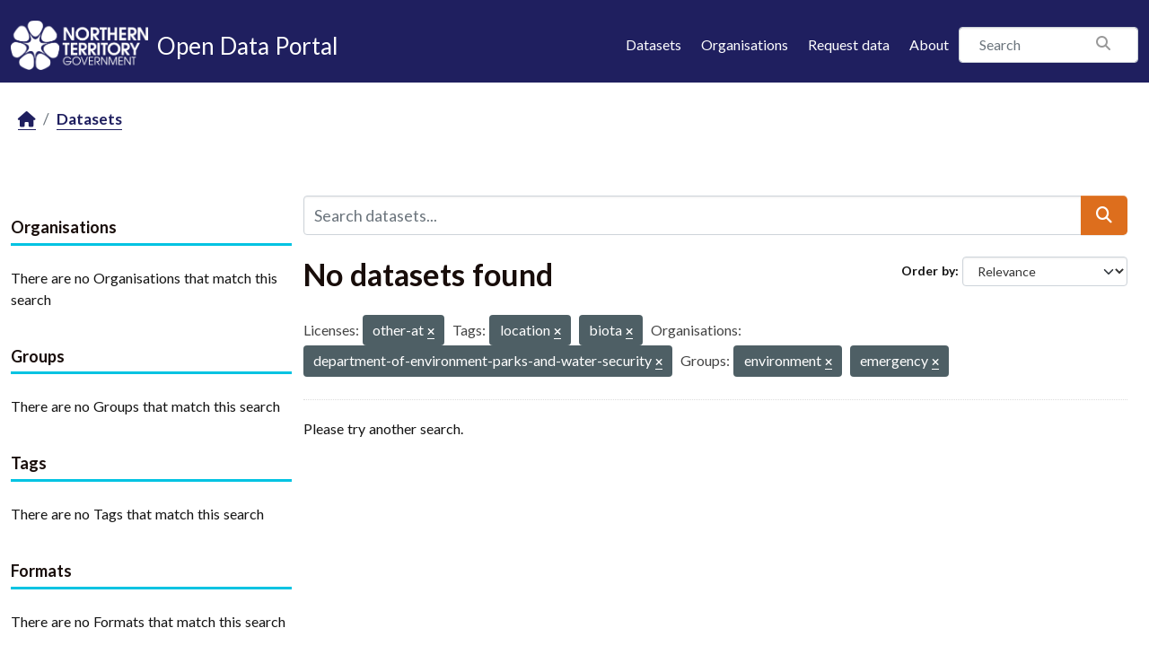

--- FILE ---
content_type: text/css; charset=utf-8
request_url: https://data.nt.gov.au/webassets/ntg_theme/69972a14_ntg_theme.css
body_size: 35044
content:
/**
 * Style file @
 *
 * This file is compiled into style.css
 */
@import url("https://fonts.googleapis.com/css?family=Lato:400,400i,700,700i");
/* ---------- Import variables ---------- */
/* Layout */
/**
 * Jeet grid settings.
 */
/**
 * Breakpoints - Breakpoint slicer
 * https://github.com/lolmaus/breakpoint-slicer
 */
/* Colors */
/* Greys */
/* Elements */
/* Borders */
/* Links */
/* Font stuff */
/* Easing */
/** 
 * Magic numbers
 */
/* ---------- Import grid system ---------- */
/*  Syntax Quick Reference
  --------------------------
  column($ratios: 1, $offset: 0, $cycle: 0, $uncycle: 0, $gutter: $jeet-gutter)
  span($ratio: 1, $offset: 0)
  shift($ratios: 0, $col_or_span: column, $gutter: $jeet-gutter)
  unshift()
  edit()
  center($max_width: 1410px, $pad: 0)
  stack($pad: 0, $align: false)
  unstack()
  align($direction: both)
  cf()
*/
/**
 * List functions courtesy of the wonderful folks at Team Sass.
 * Check out their awesome grid: Singularity.
 */
/**
 * Get  percentage from a given ratio.
 * @param {number} [$ratio=1] - The column ratio of the element.
 * @returns {number} - The percentage value.
 */
/**
 * Work out the column widths based on the ratio and gutter sizes.
 * @param {number} [$ratios=1] - The column ratio of the element.
 * @param {number} [$gutter=$jeet-gutter] - The gutter for the column.
 * @returns {list} $width $gutter - A list containing the with and gutter for the element.
 */
/**
 * Get the set layout direction for the project.
 * @returns {string} $direction - The layout direction.
 */
/**
 * Replace a specified list value with a new value (uses built in set-nth() if available)
 * @param {list} $list - The list of values you want to alter.
 * @param {number} $index - The index of the list item you want to replace.
 * @param {*} $value - The value you want to replace $index with.
 * @returns {list} $list - The list with the value replaced or removed.
 * @warn if an invalid index is supplied.
 */
/**
 * Reverse a list (progressively enhanced for Sass 3.3)
 * @param {list} $list - The list of values you want to reverse.
 * @returns {list} $result - The reversed list.
 */
/**
 * Get the opposite direction to a given value.
 * @param {string} $dir - The direction you want the opposite of.
 * @returns {string} - The opposite direction to $dir.
 * @warn if an incorrect string is provided.
 */
/**
 * Style an element as a column with a gutter.
 * @param {number} [$ratios=1] - A width relative to its container as a fraction.
 * @param {number} [$offset=0] - A offset specified as a fraction (see $ratios).
 * @param {number} [$cycle=0] - Easily create an nth column grid where $cycle equals the number of columns.
 * @param {number} [$uncycle=0] - Undo a previous cycle value to allow for a new one.
 * @param {number} [$gutter=$jeet-gutter] - Specify the gutter width as a percentage of the containers width.
 */
/**
 * An alias for the column mixin.
 * @param [$args...] - All arguments get passed through to column().
 */
/**
 * Get the width of a column and nothing else.
 * @param {number} [$ratios=1] - A width relative to its container as a fraction.
 * @param {number} [$gutter=$jeet-gutter] - Specify the gutter width as a percentage of the containers width.
 */
/**
 * Get the gutter size of a column and nothing else.
 * @param {number} [ratios=1] - A width relative to its container as a fraction.
 * @param {number} [gutter=jeet.gutter] - Specify the gutter width as a percentage of the containers width.
 */
/**
 * An alias for the column-width function.
 * @param [$args...] - All arguments get passed through to column().
 */
/**
 * An alias for the column-gutter function.
 * @param [$args...] - All arguments get passed through to column().
 */
/**
 * Style an element as a column without any gutters for a seamless row.
 * @param {number} [$ratios=1] - A width relative to its container as a fraction.
 * @param {number} [$offset=0] - A offset specified as a fraction (see $ratios).
 * @param {number} [cycle=0] - Easily create an nth column grid where cycle equals the number of columns.
 * @param {number} [uncycle=0] - Undo a previous cycle value to allow for a new one.
 */
/**
 * Reorder columns without altering the HTML.
 * @param {number} [$ratios=0] - Specify how far along you want the element to move.
 * @param {string} [$col-or-span=column] - Specify whether the element has a gutter or not.
 * @param {number} [$gutter=$jeet-gutter] - Specify the gutter width as a percentage of the containers width.
 */
/**
 * Reset an element that has had shift() applied to it.
 */
/**
 * View the grid and its layers for easy debugging.
 * @param {string} [$color=black] - The background tint applied.
 * @param {boolean} [$important=false] - Whether to apply the style as !important.
 */
/**
 *  Alias for edit().
 */
/**
 * Horizontally center an element.
 * @param {number} [$max-width=1410px] - The max width the element can be.
 * @param {number} [$pad=0] - Specify the element's left and right padding.
 */
/**
 * Uncenter an element.
 */
/**
 * Stack an element so that nothing is either side of it.
 * @param {number} [$pad=0] - Specify the element's left and right padding.
 * @param {boolean/string} [$align=false] - Specify the text align for the element.
 */
/**
 * Unstack an element.
 */
/**
 * Center an element on either or both axes.
 * @requires A parent container with relative positioning.
 * @param {string} [$direction=both] - Specify which axes to center the element on.
 */
/**
 * Apply a clearfix to an element.
 */
/* ---------- Import fonts ---------- */
/* ---------- Import base ---------- */
/*  Better box model */
*,
*:after,
*:before {
  -webkit-box-sizing: border-box;
  -moz-box-sizing: border-box;
  box-sizing: border-box; }

article,
aside,
details,
figcaption,
figure,
footer,
header,
hgroup,
nav,
section,
summary {
  display: block; }

audio,
canvas,
video {
  display: inline-block; }

audio:not([controls]) {
  display: none;
  height: 0; }

[hidden], template {
  display: none; }

html {
  -webkit-text-size-adjust: 100%;
  -ms-text-size-adjust: 100%; }

body {
  margin: 0; }

a {
  background: transparent; }
  a:focus {
    outline: thin dotted; }
  a:hover, a:active {
    outline: 0; }

abbr[title] {
  border-bottom: 1px dotted; }

b,
strong {
  font-weight: 600; }

dfn {
  font-style: italic; }

mark {
  background: #ff0;
  color: #000; }

code,
kbd,
pre,
samp {
  font-family: monospace, serif; }

pre {
  white-space: pre;
  white-space: pre-wrap;
  word-wrap: break-word; }

q {
  quotes: "\201C" "\201D" "\2018" "\2019"; }

q:before,
q:after {
  content: '';
  content: none; }

small {
  font-size: 80%; }

sub,
sup {
  font-size: 75%;
  line-height: 0;
  position: relative;
  vertical-align: baseline; }

sup {
  top: -0.5em; }

sub {
  bottom: -0.25em; }

/* Base responsive images */
img {
  height: auto;
  max-width: 100%;
  border: 0; }

img.ntg_image {
  max-width: 20px;
  height: 20px;
 }


svg:not(:root) {
  overflow: hidden; }

figure {
  margin: 0; }

fieldset {
  border: 1px solid #c0c0c0;
  margin: 0 2px;
  padding: 0.35em 0.625em 0.75em; }

legend {
  border: 0;
  padding: 0;
  white-space: normal; }

button,
input,
select,
textarea {
  font-family: inherit;
  font-size: 100%;
  margin: 0;
  vertical-align: baseline; }

button,
input {
  line-height: normal; }

button,
select {
  text-transform: none; }

button,
html input[type="button"],
input[type="reset"],
input[type="submit"] {
  -webkit-appearance: button;
  cursor: pointer; }

button[disabled],
input[disabled] {
  cursor: default; }

input[type="checkbox"],
input[type="radio"] {
  -webkit-box-sizing: border-box;
  box-sizing: border-box;
  padding: 0; }

input[type="search"] {
  -webkit-appearance: textfield; }

input[type="search"]::-webkit-search-cancel-button,
input[type="search"]::-webkit-search-decoration {
  -webkit-appearance: none; }

button::-moz-focus-inner, input::-moz-focus-inner {
  border: 0;
  padding: 0; }

textarea {
  overflow: auto;
  vertical-align: top; }

table {
  border-collapse: collapse;
  border-spacing: 0; }

/**
 * Mixins
 *
 * Snippets of reusable CSS to develop faster and keep code readable
 */
/*
 * IcoMoon
 * see @ http://jaydenseric.com/blog/fun-with-sass-and-font-icons
 */
/**
 * Extendables
 *
 * Collect all of your extendable classes, ids and silent extendables.
 */
.clearfix {
  *zoom: 1; }
  .clearfix:before, .clearfix:after {
    content: '';
    display: table; }
  .clearfix:after {
    clear: both; }

.overflow-hidden {
  overflow: hidden; }

.ellipsis {
  overflow: hidden;
  -o-text-overflow: ellipsis;
  text-overflow: ellipsis;
  white-space: nowrap; }

.text-large {
  font-size: 125%; }

.link--text {
  display: inline-block;
  border-bottom: 1px dashed #DD6E1D;
  text-decoration: none; }

/**
 * Typography
 */
html {
  font-size: 100%;
  -webkit-text-size-adjust: 100%;
  /* 2 */
  -ms-text-size-adjust: 100%;
  /* 2 */
  -webkit-font-smoothing: antialiased;
  text-rendering: optimizeLegibility; }

html,
button,
input,
select,
textarea {
  font-family: "Lato", sans-serif; }

body {
  font-size: 1rem;
  font-family: "Lato", sans-serif;
  line-height: 1.4;
  font-weight: 400; }

h1 {
  line-height: 1.3;
  color: #173559;
  margin: 0 0 2.1rem;
  font-family: "Lato", sans-serif;
  font-weight: 900;
  line-height: 1; }
  @media (max-width: 500px) {
    h1 {
      font-size: 2rem; } }
  @media (min-width: 501px) and (max-width: 767px) {
    h1 {
      font-size: 2.25rem; } }
  @media (min-width: 768px) {
    h1 {
      font-size: 2.625rem; } }
  h1 a {
    color: #555555;
    font-weight: 900; }
    h1 a:hover {
      color: #DD6E1D; }

h2 {
  line-height: 1.3;
  color: #173559;
  margin: 0 0 1.4rem;
  font-family: "Lato", sans-serif;
  font-weight: 900; }
  @media (max-width: 500px) {
    h2 {
      font-size: 1.375rem; } }
  @media (min-width: 501px) and (max-width: 767px) {
    h2 {
      font-size: 1.875rem; } }
  @media (min-width: 768px) {
    h2 {
      font-size: 2.25rem; } }
  h2 a {
    color: #555555;
    font-weight: 900; }
    h2 a:hover {
      color: #DD6E1D; }

h3 {
  font-size: 1.5rem;
  line-height: 1.3;
  color: #173559;
  margin: 0 0 1.4rem;
  font-family: "Lato", sans-serif;
  font-weight: 700; }
  @media (max-width: 500px) {
    h3 {
      font-size: 1.125rem; } }

h3.introtitle {
  text-align: center;
  font-size: 1.5rem;
  line-height: 1.3;
  color: #173559;
  margin: 0 0 1.4rem;
  font-family: "Lato", sans-serif;
  font-weight: 700; }
  @media (max-width: 500px) {
    h3 {
      font-size: 1.125rem; } }


h4 {
  font-size: 1.125rem;
  line-height: 1.3;
  color: #555555;
  margin: 0 0 1.4rem;
  font-family: "Lato", sans-serif;
  font-weight: 700; }
  @media (max-width: 500px) {
    h4 {
      font-size: 1rem; } }

p,
ul,
ol {
  max-width: 50rem; }

abbr[title] {
  border-bottom: 1px dotted; }

b, strong {
  font-weight: 700; }

dfn {
  font-style: italic; }

hr {
  -moz-box-sizing: content-box;
  -webkit-box-sizing: content-box;
  box-sizing: content-box;
  height: 0; }

mark {
  background: #ff0;
  color: #000; }

p, pre {
  margin: 0 0 1.4rem; }

code, kbd, pre, samp {
  font-family: monospace,serif;
  font-family: 'courier new',monospace;
  font-size: 1.125rem; }

pre {
  white-space: pre;
  white-space: pre-wrap;
  word-wrap: break-word; }

q {
  quotes: none; }

q:before, q:after {
  content: '';
  content: none; }

small {
  font-size: 1rem; }

large {
  font-size: 1.25rem; }

sup {
  top: -.5em; }

sub {
  bottom: -.25em; }

dl, ol, ul {
  margin: 0 0 1.4rem; }
  dl dl, dl menu, dl ul, ol dl, ol menu, ol ul, ul dl, ul menu, ul ul {
    margin: 0; }

dd {
  margin: 0 0 1.4rem; }

ul {
  padding: 0 0 0 1.5rem;
  list-style: disc; }
  ul.rteindent1 {
    padding: 0; }

ol {
  padding: 0 0 0 1.5rem;
  list-style: decimal; }
  ol.rteindent1 {
    padding: 0; }

ol ol {
  margin: 0;
  list-style: lower-alpha; }

img {
  border: 0;
  -ms-interpolation-mode: bicubic; }

svg:not(:root) {
  overflow: hidden; }

figure {
  margin: 0; }

/* ---------- Components ---------- */
.btn {
  padding: 0.7rem 1.05rem;
  background: #DD6E1D;
  border: 0;
  text-shadow: none;
  color: #ffffff;
  -webkit-transform: all 0.1s ease-in;
  -ms-transform: all 0.1s ease-in;
  transform: all 0.1s ease-in;
  font-size: 1.125rem; }
  .btn:hover {
    background-color: #CC4E02;
    color: #ffffff; }

.dropdown-menu > li > a {
  padding: 10px 20px; }

.filters .module-heading {
  padding: 0 0 0.7rem; }
  .filters .module-heading i {
    display: none; }

.filters .nav-item.active a {
  color: #CC4E02;
  padding-left: 0.7rem;
  background-color: transparent; }

.filters .nav-item a {
  padding: 0.7rem 0 0.7rem 0;
  display: block; }
  .filters .nav-item a:hover {
    color: #CC4E02;
    padding-left: 0.7rem; }

/**
 * List overview
 */
.dataset-list {
  max-width: 100%; }
  .dataset-list .dataset-content {
    font-size: 1rem; }
  .dataset-list .dataset-heading {
    font-size: 1.125rem; }

/**
 * Dataset page view
 */
.tag-list.well {
  padding: 0;
  -webkit-box-shadow: none;
  box-shadow: none;
  border: 0;
  background-color: transparent; }

.additional-info {
  margin-top: 1.4rem; }

.resource-list {
  max-width: 100%; }

select, textarea, input[type="text"], input[type="password"], input[type="datetime"], input[type="datetime-local"], input[type="date"], input[type="month"], input[type="time"], input[type="week"], input[type="number"], input[type="email"], input[type="url"], input[type="search"], input[type="tel"], input[type="color"], .uneditable-input {
  display: inline-block;
  height: auto;
  padding: 0.7rem 0.7rem;
  font-size: 1.125rem;
  line-height: 20px;
  color: #555555;
  -webkit-border-radius: 4px;
  -moz-border-radius: 4px;
  border-radius: 4px;
  vertical-align: middle; }

select, input[type="file"] {
  height: auto;
  line-height: 30px; }

.form-horizontal .control-label {
  padding-top: 0.875rem; }

label {
  font-size: 1.125rem; }

.input-group .input-group-addon, .input-group .input-group-addon {
  height: auto;
  padding: 0.7rem; }

.control-order-by label,
.control-order-by select {
  font-size: 0.875rem; }

.container,
.navbar-static-top .container {
  width: 1340px;
  max-width: 100%; }

.row {
  width: 100%;
  *zoom: 1;
  margin-left: 0; }
 
.row:before,
.row:after {
  display: table;
  line-height: 0;
  content: ""; }

 
.row:after {
  clear: both; }

.row [class*="span"]:first-child {
  margin-left: 0; }

@media (min-width: 768px) and (max-width: 1100px) {
  [class*="span"] {
    margin-left: 0; } }

@media (min-width: 768px) {
  .row .span12 {
    width: 100%;
    *width: 99.94680851063829%; 
	float: left;				}
  .row .span11 {
    width: 91.48936170212765%;
    *width: 91.43617021276594%;  
	float: left;				}
  .row .span10 {
    width: 82.97872340425532%;
    *width: 82.92553191489361%;  
	float: left;				}
  .row .span9 {
    width: 74.46808510638297%;
    *width: 74.41489361702126%;  
	float: left;				}
  .row .span8 {
    width: 65.95744680851064%;
    *width: 65.90425531914893%;  
	float: left;				}
  .row .span7 {
    width: 57.44680851063829%;
    *width: 57.39361702127659%;  
	float: left;				}
  .row .span6 {
    width: 48.93617021276595%;
    *width: 48.88297872340425%;  
	float: left;				}
  .row .span5 {
    width: 40.42553191489362%;
    *width: 40.37234042553192%;  
	float: left;				}
  .row .span4 {
    width: 31.914893617021278%;
    *width: 31.861702127659576%;  
	float: left;				}
  .row .span3 {
    width: 23.404255319148934%;
    *width: 23.351063829787233%;  
	float: left;				}
  .row .span2 {
    width: 14.893617021276595%;
    *width: 14.840425531914894%;  
	float: left;				}
  .row .span1 {
    width: 6.382978723404255%;
    *width: 6.329787234042553%; 
	float: left;				}
  .row .col-md-offset-12 {
    margin-left: 104.25531914893617%;
    *margin-left: 104.14893617021275%; }
  .row .col-md-offset-12:first-child {
    margin-left: 102.12765957446808%;
    *margin-left: 102.02127659574467%; }
  .row .col-md-offset-11 {
    margin-left: 95.74468085106382%;
    *margin-left: 95.6382978723404%; }
  .row .col-md-offset-11:first-child {
    margin-left: 93.61702127659574%;
    *margin-left: 93.51063829787232%; }
  .row .col-md-offset-10 {
    margin-left: 87.23404255319149%;
    *margin-left: 87.12765957446807%; }
  .row .col-md-offset-10:first-child {
    margin-left: 85.1063829787234%;
    *margin-left: 84.99999999999999%; }
  .row .col-md-offset-9 {
    margin-left: 78.72340425531914%;
    *margin-left: 78.61702127659572%; }
  .row .col-md-offset-9:first-child {
    margin-left: 76.59574468085106%;
    *margin-left: 76.48936170212764%; }
  .row .col-md-offset-8 {
    margin-left: 70.2127659574468%;
    *margin-left: 70.10638297872339%; }
  .row .col-md-offset-8:first-child {
    margin-left: 68.08510638297872%;
    *margin-left: 67.9787234042553%; }
  .row .col-md-offset-7 {
    margin-left: 61.70212765957446%;
    *margin-left: 61.59574468085106%; }
  .row .col-md-offset-7:first-child {
    margin-left: 59.574468085106375%;
    *margin-left: 59.46808510638297%; }
  .row .col-md-offset-6 {
    margin-left: 53.191489361702125%;
    *margin-left: 53.085106382978715%; }
  .row .col-md-offset-6:first-child {
    margin-left: 51.063829787234035%;
    *margin-left: 50.95744680851063%; }
  .row .col-md-offset-5 {
    margin-left: 44.68085106382979%;
    *margin-left: 44.57446808510638%; }
  .row .col-md-offset-5:first-child {
    margin-left: 42.5531914893617%;
    *margin-left: 42.4468085106383%; }
  .row .col-md-offset-4 {
    margin-left: 36.170212765957444%;
    *margin-left: 36.06382978723405%; }
  .row .col-md-offset-4:first-child {
    margin-left: 34.04255319148936%;
    *margin-left: 33.93617021276596%; }
  .row .col-md-offset-3 {
    margin-left: 27.659574468085104%;
    *margin-left: 27.5531914893617%; }
  .row .col-md-offset-3:first-child {
    margin-left: 25.53191489361702%;
    *margin-left: 25.425531914893618%; }
  .row .col-md-offset-2 {
    margin-left: 19.148936170212764%;
    *margin-left: 19.04255319148936%; }
  .row .col-md-offset-2:first-child {
    margin-left: 17.02127659574468%;
    *margin-left: 16.914893617021278%; }
  .row .col-md-offset-1 {
    margin-left: 10.638297872340425%;
    *margin-left: 10.53191489361702%; }
  .row .col-md-offset-1:first-child {
    margin-left: 8.51063829787234%;
    *margin-left: 8.404255319148938%; }
  [class*="span"].hide,
  .row [class*="span"].hide {
    display: none; }
  [class*="span"].pull-right,
  .row [class*="span"].pull-right {
    float: right; } }

/** 
 * Groups overview page
 */
.media-grid {
  padding: 0;
  margin: 0;
  max-width: 100%;
border: 0;
background: none transparent;
 }
  .media-grid .media-item {
    width: 100%;
    float: none;
    margin-left: 0; }
    .media-grid .media-item .media-heading,
    .media-grid .media-item > h3,
    .media-grid .media-item > p,
    .media-grid .media-item .count {
      margin-left: 120px;
      display: block; }
    .media-grid .media-item p,
    .media-grid .media-item .count {
      font-size: 0.875rem; }
  .media-grid .media-image {
    max-width: 100px;
    max-height: 100px;
    margin-right: 20px;
    float: left; }
  .media-grid .media-view:hover,
  .media-grid .media-view.hovered {
    -webkit-box-shadow: 0 5px 25px rgba(0, 0, 0, 0.1);
    box-shadow: 0 5px 25px rgba(0, 0, 0, 0.1);
    border-color: #b3b3b3; }

/* 
.media-grid {
	margin: 0;
	width: 100%;
	max-width: 100%;
	padding-left: 0;
	border: 0;
	background: none transparent;
	@include from(tabletp) {
		display: flex;
		justify-content: space-between;
		flex-wrap: wrap;
	}
	&:before {
		display: none;
	}
	&:after {
	  content: "";
		width: 32%;
	}
	.media-item {
		border-color: $border-color;
		margin: 0;
		float: none;
		width: auto;
		box-shadow: 0 10px 20px rgba(0,0,0,0.05);
		@include to(phablet) {
			margin-bottom: vr(1);
		}
		@include at(tabletp) {
			width: 48%;
			margin-bottom: vr(1);
		}
		@include from(tabletl) {
			width: 32%;
			margin-bottom: vr(1);
		}
		p {
			@include font-size(14);
			line-height: 1.3;
		}
		.count {
			@include font-size(14);	
		}
	}
	.clearfix {
		display: none;
	}
}
.media-view:hover, 
.media-view.hovered {
	box-shadow: 0 10px 25px rgba(0,0,0,0.1s);
	border-color: darken($border-color,10%);
} */
.navbar-static-top,
.account-masthead {
  margin: 0 auto; }

.account-masthead {
  height: 50px;
  background: -webkit-gradient(linear, left top, left bottom, from(#1F1F5F), to(#1F1F5F	));
  background: -webkit-linear-gradient(#1F1F5F, #1F1F5F	);
  background: -o-linear-gradient(#1F1F5F, #1F1F5F	);
  background: linear-gradient(#1F1F5F, #1F1F5F	); }
  .account-masthead .account ul li {	
    border-color: #122945; }
    .account-masthead .account ul li a {
      line-height: 50px;
      padding: 0 1.4rem;
      font-size: 1rem; }
      .account-masthead .account ul li a:hover {
        background-color: #12125b; }
  .account-masthead [class^="icon-"], .account-masthead [class*=" icon-"] {
    font-size: 1.125rem; }
  .account-masthead .account.authed .image {
    padding: 0 1.4rem; }

.masthead {
  background: #1f1f5f none;
  padding-top: 0.1rem;
  padding-bottom: 0.1rem; }
  .masthead .nav   li {
    margin: 0.5rem 0.7rem 0; }
    .masthead .nav   li.active a {
      background-color: transparent;
      -webkit-box-shadow: none;
      box-shadow: none; }
      .masthead .nav   li.active a:after {
        background-color: #00C3E2;
        bottom: -2px;
        -webkit-box-shadow: none;
        box-shadow: none; }
    .masthead .nav   li a {
      margin: 0;
      border-radius: 0;
      padding-left: 0;
      padding-right: 0;
      position: relative; }
      .masthead .nav   li a:after {
        content: '';
        background-color: transparent;
        display: block;
        width: 100%;
        height: 3px;
        position: absolute;
        bottom: 2px;
        left: 0;
        -webkit-transition: all 0.2s ease-in-out;
        -o-transition: all 0.2s ease-in-out;
        transition: all 0.2s ease-in-out; }
      .masthead .nav   li a:hover {
        background-color: transparent; }
        .masthead .nav   li a:hover:after {
          background-color: #00C3E2;
          bottom: -2px;
          -webkit-box-shadow: none;
          box-shadow: none; }
  .masthead .navbar-collapse {
    padding-top: 0; }
  .masthead .site-search {
    margin: 0; }
    .masthead .site-search input {
      width: 18.75rem;
      padding: 0 1.4rem;
      font-size: 1rem;
      margin: 0;
      height: 50px; }
      .masthead .site-search input:focus {
        -webkit-box-shadow: 0 5px 10px rgba(0, 0, 0, 0.3);
        box-shadow: 0 5px 10px rgba(0, 0, 0, 0.3); }
    .masthead .site-search .icon-search {
      display: block;
      font-size: 1.5rem; }
    .masthead .site-search .btn-search {
      right: 15px;
      margin-top: -17px; }
  .masthead .simple-input .field .btn-search {
    height: 32px;
    width: 32px; }

.header-image img {
  width: 150px;
  margin-top: 5px; }

.badge[data-format]{
  padding: 0.35rem 0.7rem;
  text-shadow: none;
  border-radius: 4px; }

.badge[data-format]:hover {
    border-color: #CC4E02 !important;
    background-color: #CC4E02 !important; }


.badge[data-format=html], .badge[data-format*=html] {
  color: #55a1ce;
  border: 2px solid #55a1ce;
  background-color: transparent; }

.badge[data-format=json], .badge[data-format*=json] {
  color: #ef7100;
  border: 2px solid #ef7100;
  background-color: transparent; }

.badge[data-format=xml], .badge[data-format*=xml] {
  color: #ef7100;
  border: 2px solid #ef7100;
  background-color: transparent; }

.badge[data-format=text], .badge[data-format*=text] {
  color: #74cbec;
  border: 2px solid #74cbec;
  background-color: transparent; }

.badge[data-format=csv], .badge[data-format*=csv] {
  color: #243db7;
  border: 2px solid #243db7;
  background-color: transparent; }

.badge[data-format=xls], .badge[data-format*=xls] {
  color: #0a9e3e;
  border: 2px solid #0a9e3e;
  background-color: transparent; }

.badge[data-format=zip], .badge[data-format*=zip] {
  color: #686868;
  border: 2px solid #686868;
  background-color: transparent; }

.badge[data-format=api], .badge[data-format*=api] {
  color: #ec96be;
  border: 2px solid #ec96be;
  background-color: transparent; }

.badge[data-format=pdf], .badge[data-format*=pdf] {
  color: #e0051e;
  border: 2px solid #e0051e;
  background-color: transparent; }

.badge[data-format=rdf], .badge[data-format*=rdf], .badge[data-format*=nquad], .badge[data-format*=ntriples], .badge[data-format*=turtle] {
  color: #0b4498;
  border: 2px solid #0b4498;
  background-color: transparent; }

.badge[data-format=tab], .badge[data-format*=tab] {
  color: #744;
  border: 2px solid #744;
  background-color: transparent; }

.unstyled,
ul.nav-simple {
  padding-left: 0; }

/**
 * Mobile nav
 */
.masthead .navigation {
  margin: 0; }

@media (max-width: 767px) {
  .masthead .nav  {
    margin: 1.4rem 0; }
    .masthead .nav  li {
      margin: 0 !important; }
    .masthead .nav  a {
      padding: 1.05rem 0 !important; }
      .masthead .nav  a:focus {
        background-color: transparent; } }

@media (max-width: 1100px) {
  .masthead .navbar-btn {
    margin: 0.25rem 0 0;
    padding: 0.9375rem;
    background-color: #173559;
    -webkit-transition: all 0.2s ease-in;
    -o-transition: all 0.2s ease-in;
    transition: all 0.2s ease-in; }
    .masthead .navbar-btn:hover, .masthead .navbar-btn:active, .masthead .navbar-btn:focus {
      -webkit-box-shadow: 0 0 25px rgba(0, 0, 0, 0.4);
      box-shadow: 0 0 25px rgba(0, 0, 0, 0.4);
      margin: 0.25rem 0 0;
      background: #0d1d30; } }

.nav-simple a {
  padding: 0.7rem 0; }

.module .module-content {
  margin: 0;
  padding: 1.4rem 0; }

.module-heading {
  background-color: transparent;
  border-top: 0;
  border-bottom: 3px solid #00C3E2;
  padding: 30px 0 0.35rem !important;
  font-size: 1.5rem; }
  .module-heading i {
    font-size: 1.375rem;
    color: #a2a2a2; }

.search-form {
  *zoom: 1; }
  .search-form:before, .search-form:after {
    content: '';
    display: table; }
  .search-form:after {
    clear: both; }
  .search-form .search-input.search-giant input {
    font-size: 1.125rem;
    font-weight: 700;
    padding: 1.05rem; }
  .search-form h2 {
    color: #173559;
    font-size: 2.25rem; }

.search-form .control-order-by select {
  width: auto; }

.table-condensed th,
.table-condensed td {
  padding: 0.7rem; }

.table-bordered {
  border-radius: 4px; }

a.tag {
  border-radius: 4px;
  background-color: transparent;
  border-color: #00C3E2;
  color: #2f2f5f;
  font-size: 0.875rem;
  padding: 0.35rem 0.7rem; }
  a.tag:hover {
    background-color: #CC4E02;
    -webkit-box-shadow: none;
    box-shadow: none;
    border: 1px solid #993b02; }

.tag-list {
  max-width: 100%; }
  .tag-list li {
    margin-right: 0; }

.toolbar {
  margin-bottom: 1.4rem; }
  .toolbar .breadcrumb {
    color: #555555 !important; }
    .toolbar .breadcrumb .home {
      display: inline-block !important; }

.pill {
  padding: 0.35rem 0.7rem;
  border-radius: 4px;
  font-size: 1rem; }

.wrapper {
  -webkit-box-shadow: none;
  box-shadow: none;
  background: transparent none;
  border: 0;
  padding: 0; }

/* ---------- Design ---------- */
body {
  color: #555555;
  background-color: #ffffff; }
  @media (max-width: 767px) {
    body {
      padding: 0; } }

a {
  font-weight: 200;
  color: #DD6E1D;
  -webkit-transition: all 0.15s ease-in;
  -o-transition: all 0.15s ease-in;
  transition: all 0.15s ease-in; }

[role=main], .main {
  background: #ffffff none;
  padding-top: 1.4rem;
  padding-bottom: 1.4rem;
  min-height: auto; }

.page-header {
  background-color: transparent;
  border: 0; }
  .page-header.module-content {
    margin-bottom: 2.8rem; }
  .page-header .nav-tabs {
    float: none;
    max-width: 100%; }

aside.secondary {
  margin-top: 2.45rem; }
  aside.secondary p,
  aside.secondary .btn {
    font-size: 1rem; }

.home .site-search {
  display: none; }

.homepage {
  background-color: #2f2f5f; }
  .homepage [role=main] {
    padding: 0; }
  .homepage .hero {
    background: -webkit-gradient(linear, left top, left bottom, from(#2f2f5f), to(#3f3f8f));
    background: -webkit-linear-gradient(#2f2f5f, #3f3f8f);
    background: -o-linear-gradient(#2f2f5f, #3f3f8f);
    background: linear-gradient(#2f2f5f, #3f3f8f);
    padding: 0 3%; }
    .homepage .hero .container {
      background: url("../img/big-shadow-background.png") no-repeat right bottom -150px;
      background-size: 434px 419px; }
      @media (max-width: 1680px) {
        .homepage .hero .container {
          padding-top: 1.4rem;
          padding-bottom: 1.4rem; } }
      @media (min-width: 681px) {
        .homepage .hero .container {
          padding-top: 2.8rem;
          padding-bottom: 2.8rem; } }
  .homepage .module-search {
    padding: 0;
    margin: 0 auto;
    max-width: 50rem;
    background-color: transparent;
    border: 0;
    -webkit-box-shadow: none;
    box-shadow: none; }
    .homepage .module-search .module-content .heading {
      color: #ffffff;
      margin-bottom: 1.4rem; }
      @media (min-width: 681px) {
        .homepage .module-search .module-content .heading {
          font-size: 2.625rem; } }
    .homepage .module-search .module-content {
      background-color: transparent;
      padding: 0; }
    .homepage .module-search .search-giant {
      margin-bottom: 1.4rem; }
      .homepage .module-search .search-giant input {
        padding: 1.4rem 1.75rem;
        font-size: 1.5rem;
        font-weight: 700; }
        .homepage .module-search .search-giant input:focus {
          -webkit-box-shadow: 0 10px 40px rgba(0, 0, 0, 0.5);
          box-shadow: 0 10px 40px rgba(0, 0, 0, 0.5); }
      .homepage .module-search .search-giant button {
        margin-top: -25px;
        height: 48px; }
        .homepage .module-search .search-giant button:hover i {
          color: #CC4E02; }
        .homepage .module-search .search-giant button i {
          font-size: 3rem; }
    .homepage .module-search .tags {
      padding: 0;
      background-color: transparent; }
      .homepage .module-search .tags h3 {
        font-size: 1.125rem;
        color: #ffffff;
        text-transform: none;
        padding: 0;
        margin: 0 0.7rem 0 0;
        line-height: 2.5rem; }
      .homepage .module-search .tags .tag {
        background-color: transparent;
        border: 1px solid #00C3E2;
        -webkit-box-shadow: none;
        box-shadow: none;
        color: #ffffff;
        padding: 0 1.05rem;
        font-weight: 400;
        display: inline-block;
        font-size: 1rem;
        margin: 0 0.35rem 0.35rem 0;
        line-height: 2.5rem; }
        .homepage .module-search .tags .tag:hover {
          background-color: #0d1d30;
          -webkit-box-shadow: 0 5px 20px rgba(0, 0, 0, 0.3);
          box-shadow: 0 5px 20px rgba(0, 0, 0, 0.3); }

.homepage-intro {
  padding: 2.8rem 0;
  border-bottom: 2px solid #00C3E2; }
  .homepage-intro h1 {
    font-weight: 900 !important; }

@media (min-width: 681px) {
  .homepage-intro-text {
    font-size: 1.375rem; }
    .homepage-intro-text p:last-child {
      margin-bottom: 0; } }

.homepage-latest-data {
  border-bottom: 2px solid #00C3E2;
  padding: 2.8rem 0; }
  .homepage-latest-data .dataset-list {
    padding: 0; }
    @media (min-width: 768px) {
      .homepage-latest-data .dataset-list {
        margin-top: 1.54rem; } }

.homepage-updated-data {
  padding: 2.8rem 0; }
  .homepage-updated-data .dataset-list {
    padding: 0; }
    @media (min-width: 768px) {
      .homepage-updated-data .dataset-list {
        margin-top: 1.54rem; } }

.homepage-stats {
  text-align: center; }
  .homepage-stats ul {
    padding: 0;
    margin: 0;
    list-style: none; }
  .homepage-stats li {
    line-height: 1;
    *zoom: 1;
    float: left;
    clear: none;
    text-align: inherit;
    width: 29.33333%;
    margin-left: 0%;
    margin-right: 6%; }
    .homepage-stats li:before, .homepage-stats li:after {
      content: '';
      display: table; }
    .homepage-stats li:after {
      clear: both; }
    .homepage-stats li:last-child {
      margin-right: 0%; }
    .homepage-stats li a {
      color: #2f2f5f; }
      .homepage-stats li a:hover, .homepage-stats li a:focus {
        text-decoration: none;
        color: #CC4E02; }
        .homepage-stats li a:hover span, .homepage-stats li a:focus span {
          border-bottom-color: #ffffff; }
   /* .homepage-stats li b {
      font-weight: 900;
      display: block;
      color: #222; }
      @media (max-width: 680px) {
        .homepage-stats li b {
          font-size: 2rem; } } */
      .homepage-stats a b {
      font-weight: 900;
      display: block;
      font-size: 3.5rem;
      color: #222; }
      @media (max-width: 680px) {
        .homepage-stats a b {
        font-size: 3.5rem; } }

      @media (min-width: 681px) {
        .homepage-stats li b {
          font-size: 4.5rem; } }
      .homepage-stats li b span {
        display: inline-block;
        border-bottom: 5px solid transparent;
        margin-bottom: 0.3125rem; }

@media (min-width: 1101px) {
  .primary.span9 {
    padding-left: 2.5rem; } }

.site-footer {
  background: #fff;
  padding: 2.8rem 0; }
  .site-footer ul.unstyled {
    padding-left: 0; }
    .site-footer ul.unstyled li {
      margin-bottom: 0.7rem; }
  .site-footer a {
    color: #000000;
    font-weight: 400; }

.menu-footer {
  font-size: 0.875rem; }
  @media (max-width: 767px) {
    .menu-footer {
      margin-top: 1.4rem; } }
  .menu-footer ul {
    padding: 0;
    margin-bottom: 0;
    list-style: none; }
    @media (min-width: 768px) {
      .menu-footer ul {
        margin-left: 1.4rem; } }
  .menu-footer li {
    color: #000000;
    line-height: 1.8;
    display: inline-block;
    margin-top: 0.35rem;
    margin-bottom: 0.35rem; }
    .menu-footer li:not(:last-child) {
      margin-right: 1.4rem; }
  .menu-footer a {
    display: inline-block;
    border-bottom: 1px solid #555555; }
    .menu-footer a:hover {
      text-decoration: none;
      border-bottom-color: #00C3E2;
      border-bottom-width: 2px;
      margin-bottom: -1px; }

/*# sourceMappingURL=style.css.map */
.topic-content {
  min-height: 230px;
}

.topics h3 {
  margin: 0;
  border-bottom: 3px dotted #D7D2CB;
  color: #1F1F5F;
  font-weight: bold;
  font-size: 22px;
  padding-bottom: 10px;
}

.topics p {
  font-size: 16px;
  margin-bottom: 0;
}

.topics div[class^="col"] {
  padding: 20px;
  transition: background 0.3s ease;
}

.topics div[class^="col"]:hover {
  background-color: #f4f2ef;
}

/* Fix Flask Debug toolbar scrolling */
#flDebug,
#flDebug * {
    overflow-y: auto;
}